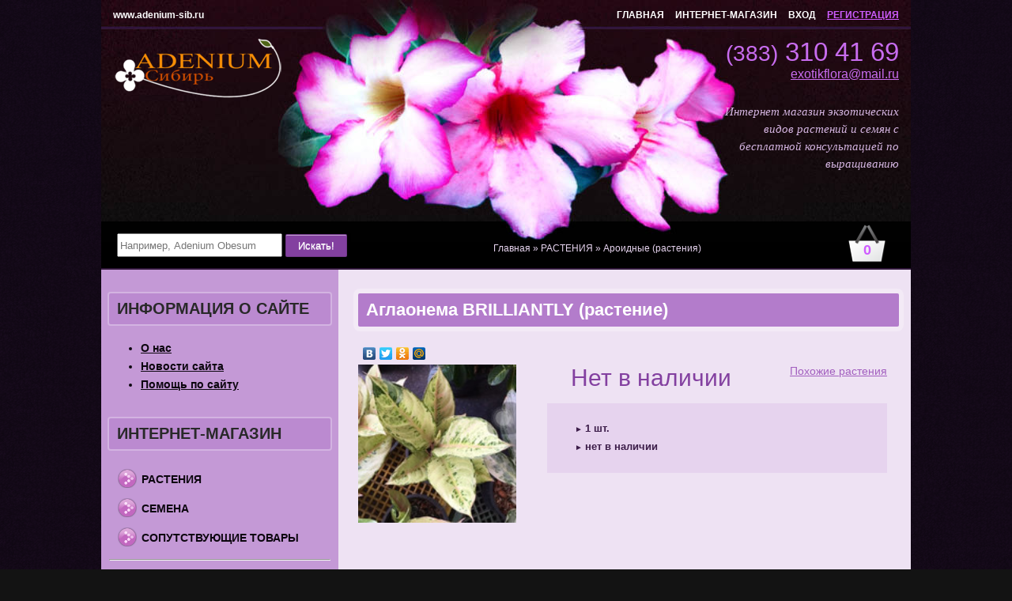

--- FILE ---
content_type: text/html; charset=UTF-8
request_url: https://www.adenium-sib.ru/shop/3212/imgs/aglaonema-brilliantly-rastenie
body_size: 18375
content:
<!DOCTYPE html PUBLIC "-//W3C//DTD XHTML 1.0 Strict//EN" "http://www.w3.org/TR/xhtml1/DTD/xhtml1-strict.dtd">
<html xmlns="http://www.w3.org/1999/xhtml">
 <head>
 <link type="text/css" rel="StyleSheet" href="/_st/my.css" />
 <title>Аглаонема BRILLIANTLY (растение)</title>
 <meta name="description" content="Аглаонема BRILLIANTLY 1 растение 2500 рублей." />
<meta property="og:image" content="https://www.adenium-sib.ru/_sh/32/3212.jpg" />
 
	<link rel="stylesheet" href="/.s/src/base.min.css?v=221108" />
	<link rel="stylesheet" href="/.s/src/layer1.min.css?v=221108" />

	<script src="/.s/src/jquery-1.12.4.min.js"></script>
	
	<script src="/.s/src/uwnd.min.js?v=221108"></script>
	<script src="//s744.ucoz.net/cgi/uutils.fcg?a=uSD&ca=2&ug=999&isp=1&r=0.0920284437407162"></script>
	<link rel="stylesheet" href="/.s/src/ulightbox/ulightbox.min.css" />
	<link rel="stylesheet" href="/.s/src/social.css" />
	<script src="/.s/src/ulightbox/ulightbox.min.js"></script>
	<script src="/.s/src/shop_utils.js"></script>
	<script>
/* --- UCOZ-JS-DATA --- */
window.uCoz = {"language":"ru","sh_goods":{"3212":{"old_price":"0.00","price":"2800.00","imgs":["/_sh/32/3212m.jpg"]}},"module":"shop","country":"US","uLightboxType":1,"site":{"id":"0exotikflora","domain":"adenium-sib.ru","host":"exotikflora.ucoz.ru"},"ssid":"416357127766744556315","layerType":1,"sh_curr_def":2,"ver":1,"mf":"0exotikflora","shop_price_separator":"","sh_curr":{"2":{"rate":1,"code":"RUR","disp":" руб.","dpos":0,"name":"Рубли","default":1}},"shop_price_f":["%01.f",""],"sign":{"3300":"Ошибка","5458":"Следующий","3125":"Закрыть","7287":"Перейти на страницу с фотографией.","7251":"Запрошенный контент не может быть загружен. Пожалуйста, попробуйте позже.","210178":"Замечания","3129":"Доступ запрещён. Истёк период сессии.","3238":"Опции","7252":"Предыдущий","7253":"Начать слайд-шоу","10075":"Обязательны для выбора","7254":"Изменить размер","3255":"Сохранить","5255":"Помощник"}};
/* --- UCOZ-JS-CODE --- */

		function eRateEntry(select, id, a = 65, mod = 'shop', mark = +select.value, path = '', ajax, soc) {
			if (mod == 'shop') { path = `/${ id }/edit`; ajax = 2; }
			( !!select ? confirm(select.selectedOptions[0].textContent.trim() + '?') : true )
			&& _uPostForm('', { type:'POST', url:'/' + mod + path, data:{ a, id, mark, mod, ajax, ...soc } });
		}
 function uSocialLogin(t) {
			var params = {"ok":{"height":390,"width":710},"vkontakte":{"width":790,"height":400},"yandex":{"height":515,"width":870},"google":{"width":700,"height":600}};
			var ref = escape(location.protocol + '//' + ('www.adenium-sib.ru' || location.hostname) + location.pathname + ((location.hash ? ( location.search ? location.search + '&' : '?' ) + 'rnd=' + Date.now() + location.hash : ( location.search || '' ))));
			window.open('/'+t+'?ref='+ref,'conwin','width='+params[t].width+',height='+params[t].height+',status=1,resizable=1,left='+parseInt((screen.availWidth/2)-(params[t].width/2))+',top='+parseInt((screen.availHeight/2)-(params[t].height/2)-20)+'screenX='+parseInt((screen.availWidth/2)-(params[t].width/2))+',screenY='+parseInt((screen.availHeight/2)-(params[t].height/2)-20));
			return false;
		}
		function TelegramAuth(user){
			user['a'] = 9; user['m'] = 'telegram';
			_uPostForm('', {type: 'POST', url: '/index/sub', data: user});
		}
checkNumber_header = 'Замечания';
		checkNumber_err = 'Опции<ul>%err_msg%</ul>Обязательны для выбора';
function loginPopupForm(params = {}) { new _uWnd('LF', ' ', -250, -100, { closeonesc:1, resize:1 }, { url:'/index/40' + (params.urlParams ? '?'+params.urlParams : '') }) }
/* --- UCOZ-JS-END --- */
</script>

	<style>.UhideBlock{display:none; }</style>
	<script type="text/javascript">new Image().src = "//counter.yadro.ru/hit;noadsru?r"+escape(document.referrer)+(screen&&";s"+screen.width+"*"+screen.height+"*"+(screen.colorDepth||screen.pixelDepth))+";u"+escape(document.URL)+";"+Date.now();</script><link rel="stylesheet" href="/_st/shop.css" /><script src="/.s/src/shop.js"></script><style>
				@font-face {
					font-family: "FontAwesome";
					font-style: normal;
					font-weight: normal;
					src: url("/.s/src/panel-v2/fonts/fontawesome-webfont.eot?#iefix&v=4.3.0") format("embedded-opentype"), url("/.s/src/panel-v2/fonts/fontawesome-webfont.woff2?v=4.3.0") format("woff2"), url("/.s/src/panel-v2/fonts/fontawesome-webfont.woff?v=4.3.0") format("woff"), url("/.s/src/panel-v2/fonts/fontawesome-webfont.ttf?v=4.3.0") format("truetype"), url("/.s/src/panel-v2/fonts/fontawesome-webfont.svg?v=4.3.0#fontawesomeregular") format("svg");
				}
			</style>
</head>
 <body>
 <div id="wrapper">
 
 <!--U1AHEADER1Z--><div id="header">
<div id="enter-reg" class="top-menu">
<a href="/" title="Интернет магазин экзотических растений">www.adenium-sib.ru</a>


</div> 
<div id="right-top" class="top-menu">
<a href="/">ГЛАВНАЯ</a>
<a href="/shop/all">ИНТЕРНЕТ-МАГАЗИН</a>
<a href="javascript:;" rel="nofollow" onclick="loginPopupForm(); return false;">ВХОД</a> 
<a href="/register" class="register">РЕГИСТРАЦИЯ</a>

</div>
<div class="clear"></div>

<a href="http://www.adenium-sib.ru/"><div class="logo"><img src="/images/logo.png"></div></a>

 <div class="top-tel"><small>(383)</small> 310 41 69 <br><small style="font-size: 16px; float: right;"><a href="mailto:exotikflora@mail.ru" style="color: #C86CEF;">exotikflora@mail.ru</a></small></div>
<div class="clear"></div>
<div style="padding-right:15px;float:right;width:220px;color:#D5B6E2;text-align:right;line-height:22px;font-family: 'Georgia', 'Times New Roman', serif;font-size: 15px;font-style: italic;">
Интернет магазин экзотических видов растений и семян с бесплатной консультацией по выращиванию
</div>
</div>

<div class="mid-hor">
<noindex><div id="shop-basket">
 <div class="div-right basket"><div class="korzinka"><div class="cnt">0</div></div></div>


<style>
#shop-basket ul { margin:0; padding:0; text-align:left; list-style:none }
#shop-basket li { margin:0 0 5px 0; padding-left:35px }
#shop-basket .sb-name { margin-right:18px; }
#shop-basket .sb-cost { margin-right:18px; color: gray; }
#shop-basket .sb-func { float:right; cursor:pointer; width:16px; height:16px; margin:0;}
#shop-basket a.remove { background:url('/.s/img/sh/del.png') no-repeat 3px 0; }
#shop-basket a.remove:hover { background:url('/.s/img/sh/del.png') no-repeat 3px -16px; }
#shop-basket .empty { text-align:center; }
#shop-basket .total {font-weight: bold;}
#shop-basket .total, #shop-basket .disc { text-align:right; }
#shop-basket .disc-info { font-style: italic; }
</style>

<script language="Javascript"><!--
var lock_buttons = 0;

function clearBasket(){
 if(lock_buttons) return false; else lock_buttons = 1;
 var el = $('#shop-basket');
 if(el.length){ var g=document.createElement("div"); $(g).addClass('myWinGrid').attr("id",'shop-basket-fade').css({"left":"0","top":"0","position":"absolute","border":"#CCCCCC 1px solid","width":$(el).width()+'px',"height":$(el).height()+'px',"z-index":5}).hide().bind('mousedown',function(e){e.stopPropagation();e.preventDefault();_uWnd.globalmousedown();}).html('<div class="myWinLoad" style="margin:5px;"></div>'); $(el).append(g); $(g).show(); }
 _uPostForm('',{type:'POST',url:'/shop/basket',data:{'mode':'clear'}});
 return false;
}

function removeBasket(id){
 if(lock_buttons) return false; else lock_buttons = 1;
 $('#basket-item-'+id+' .sb-func').removeClass('remove').addClass('myWinLoadS').attr('title','');
 _uPostForm('',{type:'POST',url:'/shop/basket',data:{'mode':'del', 'id':id}});
 return false;
}

function add2Basket(id,pref){
 if(lock_buttons) return false; else lock_buttons = 1;
 var opt = new Array();
 $('#b'+pref+'-'+id+'-basket').attr('disabled','disabled');
 $('#'+pref+'-'+id+'-basket').removeClass('done').removeClass('err').removeClass('add').addClass('wait').attr('title','');
 $('#'+pref+'-'+id+'-options').find('input:checked, select').each(function(){ opt.push(this.id.split('-')[3]+(parseInt(this.value) ? '-'+this.value :''));});
 _uPostForm('',{type:'POST',url:'/shop/basket',data:{'mode':'add', 'id':id, 'pref':pref, 'opt':opt.join(':'), 'cnt':$('#q'+pref+'-'+id+'-basket').attr('value')}});
$.fancybox('#added-to-cart-message'); 
 yaCounter20724226.reachGoal('ADD2BASKET');
 return false;
}

function buyNow(id,pref){
 if(lock_buttons) return false; else lock_buttons = 1;
 var opt = new Array();
 $('#b'+pref+'-'+id+'-buynow').attr('disabled','disabled');
 $('#'+pref+'-'+id+'-buynow').removeClass('done').removeClass('err').removeClass('now').addClass('wait').attr('title','');
 $('#'+pref+'-'+id+'-options').find('input:checked, select').each(function(){ opt.push(this.id.split('-')[3]+(parseInt(this.value) ? '-'+this.value :''));});
 _uPostForm('',{type:'POST',url:'/shop/basket',data:{'mode':'add', 'id':id, 'pref':pref, 'opt':opt.join(':'), 'cnt':$('#q'+pref+'-'+id+'-basket').attr('value'), 'now':1}});
 return false;
}
//--></script></div></noindex>
<div class="div-left"> 
 <form onsubmit="this.sfSbm.disabled=true" method="post" style="margin:0" action="/shop/search">
 <input type="text" placeholder="Например, Adenium Obesum" name="query" value="" maxlength="30" size="24" class="depth">
 <input type="submit" class="modern" name="sfSbm" value="Искать!">
 </form>
</div>
<div class="div-center breadcrumbs"><span itemscope itemtype="https://schema.org/BreadcrumbList"><span itemscope itemprop="itemListElement" itemtype="https://schema.org/ListItem">
					<a itemprop="item" href="http://www.adenium-sib.ru/">
						<span itemprop="name">Главная</span>
					</a>
					<meta itemprop="position" content="1">
				</span> &raquo; <span itemscope itemprop="itemListElement" itemtype="https://schema.org/ListItem">
						<a itemprop="item" href="https://www.adenium-sib.ru/shop/rastenija">
							<span itemprop="name">РАСТЕНИЯ</span>
						</a>
						<meta itemprop="position" content="2">
					</span> &raquo; <span itemscope itemprop="itemListElement" itemtype="https://schema.org/ListItem">
						<a itemprop="item" class="current" href="https://www.adenium-sib.ru/shop/rastenija/aroidnye-rastenija">
							<span itemprop="name">Ароидные (растения)</span>
						</a>
						<meta itemprop="position" content="3">
					</span></span></div>
</div>
<div class="clear"></div><!--/U1AHEADER1Z-->
 <div id="left">
 <!--U1CLEFTER1Z-->
<span class="h1" style="margin-top:0;">ИНФОРМАЦИЯ О САЙТЕ</span>
<div class="about news">
<ul>
<li><a href="/index/0-2">О нас</a></li>
<li><a href="/news">Новости сайта</a></li>
<li><a href="/forum/4">Помощь по сайту</a></li>
</ul>
</div>

<span class="h1">ИНТЕРНЕТ-МАГАЗИН</span>

<div class="cat-blocks with-clear" style="width:100%!important"><div id="blocks-rt-8" class="normal" onclick="shopCatBlocks(this,'0exotikflorauShopC','normal','active')"><input type="hidden" id="cid-p-8" class="cid-p" value="1">РАСТЕНИЯ</div><ul id="blocks-ch-8"><li><a id="cat-id-12" href="/shop/rastenija/drugie-ehkzoticheskie-rastenija">Редкие и красивоцветущие растения</a></li><li><a id="cat-id-32" href="/shop/rastenija/citrusovye-rastenija">Цитрусовые растения</a></li><li><a id="cat-id-30" href="/shop/rastenija/aroidnye-rastenija">Ароидные (растения)</a></li><li><a id="cat-id-33" href="/shop/rastenija/fikusy-rastenija">Фикусы (растения)</a></li><li><a id="cat-id-29" href="/shop/rastenija/mirtovye">Миртовые растения</a></li><li><a id="cat-id-24" href="/shop/rastenija/orkhidei-rastenija">Орхидеи (растения)</a></li><li><a id="cat-id-3" href="/shop/rastenija/adenium-obesum-makhrovye-rastenija">Adenium Obesum махровые (растения)</a></li><li><a id="cat-id-25" href="/shop/rastenija/sukkulenty-rastenija">Суккуленты (растения)</a></li></ul><div id="blocks-rt-9" class="normal" onclick="shopCatBlocks(this,'0exotikflorauShopC','normal','active')"><input type="hidden" id="cid-p-9" class="cid-p" value="1">СЕМЕНА</div><ul id="blocks-ch-9"><li><a id="cat-id-10" href="/shop/semena/adenium">Adenium Obesum (семена)</a></li><li><a id="cat-id-18" href="/shop/semena/makhrovye-adeniumy-semena">Adenium Obesum Махровые (семена)</a></li><li><a id="cat-id-22" href="/shop/semena/adenium-gibridy">Adenium Гибриды (семена)</a></li><li><a id="cat-id-28" href="/shop/semena/adenium-pestrolistnye-semena">Adenium Пестролистные (семена)</a></li><li><a id="cat-id-19" href="/shop/semena/vidovye-adeniumy-arabicum-thai-socotranum-somalense-semena">Видовые Адениумы: Arabicum, Thai Socotranum, Somalense (семена)</a></li><li><a id="cat-id-11" href="/shop/semena/pljumerija">Плюмерия (семена)</a></li><li><a id="cat-id-23" href="/shop/semena/zhivye-kamni-i-rastenija-khishhniki">Живые камни и Растения "Хищники" (семена)</a></li><li><a id="cat-id-17" href="/shop/semena/redkie-i-krasivocvetushhie-rastenija">Редкие и красивоцветущие растения (семена)</a></li><li><a id="cat-id-26" href="/shop/semena/sukkulenty-semena">Суккуленты и каудексные (семена)</a></li></ul><div id="blocks-rt-13" class="normal" onclick="shopCatBlocks(this,'0exotikflorauShopC','normal','active')"><input type="hidden" id="cid-p-13" class="cid-p" value="1">СОПУТСТВУЮЩИЕ ТОВАРЫ</div><ul id="blocks-ch-13"><li><a id="cat-id-15" href="/shop/soputstvujushhie-tovary/komponenty-dlja-pochvy">Компоненты для почвы</a></li><li><a id="cat-id-16" href="/shop/soputstvujushhie-tovary/udobrenija">Удобрения</a></li><li><a id="cat-id-14" href="/shop/soputstvujushhie-tovary/sredstva-zashhity-rastenij">Стимуляторы и средства защиты растений</a></li></ul></div>

<hr>
<div class="cat-blocks">
<div><a href="/forum/6">ПОМОЩЬ ПО МАГАЗИНУ</a></div>
<div><a href="/index/dostavka/0-44">ДОСТАВКА</a></div>
<div><a href="/index/0-11">ОПЛАТА</a></div> 
<div><a href="/index/kontakty/0-32">КОНТАКТЫ</a></div>
</div>



<span class="h1">НОВОСТИ</span>
<div class="news">
<p><span>21.01.2026</span><a href="https://www.adenium-sib.ru/news/novoe_postuplenie_rastenij_aroidnye_mirtovye_fikusy_i_dr/2026-01-21-253">Новое поступление растений. Ароидные, миртовые, фикусы и др.</a></p><p><span>04.07.2025</span><a href="https://www.adenium-sib.ru/news/novinki_rastenij_aromatnye_variegatnye_mirtovye_aroidnye_i_dr_chast_2/2025-07-04-252">Новинки растений. Ароматные, вариегатные, миртовые, ароидные и др. Часть 2.</a></p><p><span>01.07.2025</span><a href="https://www.adenium-sib.ru/news/postuplenie_rastenij_aromatnye_variegatnye_mirtovye_aroidnye_i_dr_polnostju_adaptirovany_dlja_domashnego/2025-07-01-251">Новинки растений. Ароматные, вариегатные, миртовые, ароидные и др. Часть 1.</a></p>
</div>

<span class="h1">ЛИДЕРЫ ПРОДАЖ</span>
<div class="best">
<a href="/shop/157/desc/prunus-serrulata-ili-sakura-semena"><div><i>Prunus Serrulata или Сакура (семена)</i><img style="width:100px;height:100px" src="/_sh/1/157m.jpg" class="gphoto" id="inf5-gphoto-157"><span><span class="inf5-good-157-price">60 руб.</span></span></div></a><a href="/shop/145/desc/arbutus-unedo-ili-zemljanichnoe-derevo"><div><i>Arbutus UNEDO или Земляничное дерево (семена)</i><img style="width:100px;height:100px" src="/_sh/1/145m.jpg" class="gphoto" id="inf5-gphoto-145"><span><span class="inf5-good-145-price">45 руб.</span></span></div></a><a href="/shop/149/desc/delonix-regia-ili-deloniks-korolevskij-semena"><div><i>Delonix Regia или Делоникс Королевский (семена)</i><img style="width:100px;height:100px" src="/_sh/1/149m.jpg" class="gphoto" id="inf5-gphoto-149"><span><span class="inf5-good-149-price">50 руб.</span></span></div></a><a href="/shop/266/desc/acer-palmatum-atropurpureum-ili-krasnyj-japonskij-klen-semena"><div><i>ACER Palmatum Atropurpureum или Красный Японский Клен (семена)</i><img style="width:100px;height:100px" src="/_sh/2/266m.jpg" class="gphoto" id="inf5-gphoto-266"><span><span class="inf5-good-266-price">50 руб.</span></span></div></a><script> 			if ( typeof(uCoz) != 'object' ) { 				window.uCoz = {"ver":1,"sh_curr_def":2,"mf":"0exotikflora","sh_goods":{},"shop_price_f":["%01.f",""],"sh_curr":{"2":{"dpos":0,"disp":" руб.","default":1,"code":"RUR","name":"Рубли","rate":1}},"shop_price_separator":""};  			} else { 				if ( typeof(uCoz.sh_goods) == 'undefined' ) { 					var shop_js_def = {"shop_price_f":["%01.f",""],"sh_goods":{},"shop_price_separator":"","sh_curr":{"2":{"dpos":0,"disp":" руб.","default":1,"code":"RUR","name":"Рубли","rate":1}},"mf":"0exotikflora","ver":1,"sh_curr_def":2}, i; 					for ( i in shop_js_def ) { 						if ( typeof(uCoz.i) == 'undefined' ) { 							window.uCoz[i] = shop_js_def[i] 						} 					} 				} 			}; 			uCoz.sh_goods[157] = {price:60.00,old_price:0.00,imgs:["/_sh/1/157m.jpg","/_sh/1/157m_1.jpg","/_sh/1/157m_2.jpg","/_sh/1/157m_3.jpg","/_sh/1/157m_4.jpg","/_sh/1/157m_5.jpg","/_sh/1/157m_6.jpg","/_sh/1/157m_7.jpg","/_sh/1/157m_8.jpg","/_sh/1/157m_9.jpg"]};uCoz.sh_goods[145] = {price:45.00,old_price:0.00,imgs:["/_sh/1/145m.jpg","/_sh/1/145m_1.jpg","/_sh/1/145m_2.jpg","/_sh/1/145m_3.jpg","/_sh/1/145m_4.jpg","/_sh/1/145m_5.jpg"]};uCoz.sh_goods[149] = {price:50.00,old_price:0.00,imgs:["/_sh/1/149m.jpg","/_sh/1/149m_1.jpg","/_sh/1/149m_2.jpg","/_sh/1/149m_3.jpg","/_sh/1/149m_4.jpg","/_sh/1/149m_5.jpg","/_sh/1/149m_6.jpg","/_sh/1/149m_7.jpg","/_sh/1/149m_8.jpg","/_sh/1/149m_9.jpg"]};uCoz.sh_goods[266] = {price:50.00,old_price:0.00,imgs:["/_sh/2/266m.jpg","/_sh/2/266m_1.jpg","/_sh/2/266m_2.jpg","/_sh/2/266m_3.jpg","/_sh/2/266m_4.jpg","/_sh/2/266m_5.jpg","/_sh/2/266m_6.jpg"]}; 		</script><script src="/.s/src/shop_utils.js"></script>
</div>

<span class="h1">УХОД И ВЫРАЩИВАНИЕ</span>
<div id="uMenuDiv2" class="uMenuV" style="position:relative;"><ul class="uMenuRoot">
<li style="position:relative;"><div class="umn-tl"><div class="umn-tr"><div class="umn-tc"></div></div></div><div class="umn-ml"><div class="umn-mr"><div class="umn-mc"><div class="uMenuItem"><div class="uMenuArrow"></div><span>Адениум</span></div></div></div></div><div class="umn-bl"><div class="umn-br"><div class="umn-bc"><div class="umn-footer"></div></div></div></div><ul style="display:none;">
<li><div class="uMenuItem"><a href="/index/obshhie_pravila/0-14"><span>Общие правила</span></a></div></li>
<li><div class="uMenuItem"><a href="/index/posadka_semjan/0-17"><span>Посадка семян</span></a></div></li>
<li><div class="uMenuItem"><a href="/index/peresadka/0-13"><span>Пересадка</span></a></div><ul style="display:none;">
<li><div class="uMenuItem"><a href="http://www.adenium-sib.ru/index/pravila_peresadki/0-37"><span>Правила пересадки</span></a></div></li>
<li><div class="uMenuItem"><a href="http://www.adenium-sib.ru/index/pochva_dlja_adeniuma/0-38"><span>Почва для Адениума</span></a></div></li></ul></li>
<li><div class="uMenuItem"><a href="/index/0-30"><span>Adenium Arabicum (Адениум Арабикум)</span></a></div></li></ul></li>
<li style="position:relative;"><div class="umn-tl"><div class="umn-tr"><div class="umn-tc"></div></div></div><div class="umn-ml"><div class="umn-mr"><div class="umn-mc"><div class="uMenuItem"><div class="uMenuArrow"></div><span>Плюмерия</span></div></div></div></div><div class="umn-bl"><div class="umn-br"><div class="umn-bc"><div class="umn-footer"></div></div></div></div><ul style="display:none;">
<li><div class="uMenuItem"><a href="/index/pljumerija_ukhod_i_soderzhanie/0-18"><span>Уход и содержание</span></a></div></li>
<li><div class="uMenuItem"><a href="/index/posadka_semjan_pljumerii/0-31"><span>Посадка семян</span></a></div></li></ul></li>
<li style="position:relative;"><div class="umn-tl"><div class="umn-tr"><div class="umn-tc"></div></div></div><div class="umn-ml"><div class="umn-mr"><div class="umn-mc"><div class="uMenuItem"><div class="uMenuArrow"></div><span>Другие растения</span></div></div></div></div><div class="umn-bl"><div class="umn-br"><div class="umn-bc"><div class="umn-footer"></div></div></div></div><ul style="display:none;">
<li><div class="uMenuItem"><a href="/index/obshhie_pravila/0-34"><span>Общие правила</span></a></div></li></ul></li></ul></div><script>$(function(){_uBuildMenu('#uMenuDiv2',0,document.location.href+'/','uMenuItemA','uMenuArrow',2500);})</script>

<span class="h1">ОТЗЫВЫ ПОЛЬЗОВАТЕЛЕЙ</span>
<iframe id="mchatIfm2" style="width:100%;height:300px" frameborder="0" scrolling="auto" hspace="0" vspace="0" allowtransparency="true" src="/mchat/"></iframe>
		<script>
			function sbtFrmMC991( form, data = {} ) {
				self.mchatBtn.style.display = 'none';
				self.mchatAjax.style.display = '';

				_uPostForm( form, { type:'POST', url:'/mchat/?488547303.254244', data } )

				return false
			}

			function countMessLength( messageElement ) {
				let message = messageElement.value
				let rst = 200 - message.length

				if ( rst < 0 ) {
					rst = 0;
					message = message.substr(0, 200);
					messageElement.value = message
				}

				document.querySelector('#jeuwu28').innerHTML = rst;
			}

			var tID7174 = -1;
			var tAct7174 = false;

			function setT7174(s) {
				var v = parseInt(s.options[s.selectedIndex].value);
				document.cookie = "mcrtd=" + s.selectedIndex + "; path=/";
				if (tAct7174) {
					clearInterval(tID7174);
					tAct7174 = false;
				}
				if (v > 0) {
					tID7174 = setInterval("document.getElementById('mchatIfm2').src='/mchat/?' + Date.now();", v*1000 );
					tAct7174 = true;
				}
			}

			function initSel7174() {
				var res = document.cookie.match(/(\W|^)mcrtd=([0-9]+)/);
				var s = $("#mchatRSel")[0];
				if (res && !!s) {
					s.selectedIndex = parseInt(res[2]);
					setT7174(s);
				}
				$("#mchatMsgF").on('keydown', function(e) {
					if ( e.keyCode == 13 && e.ctrlKey && !e.shiftKey ) {
						e.preventDefault()
						this.form?.requestSubmit()
					}
				});
			}
		</script>

		<form id="MCaddFrm" onsubmit="return sbtFrmMC991(this)" class="mchat" data-submitter="sbtFrmMC991">
			
			
				<table border="0" cellpadding="1" cellspacing="1" width="100%">
					<tr><td><select id="mchatRSel" onchange="setT7174(this);" class="mchat" title="Автообновление" style="font-size:7pt;"><option value="0">--</option><option value="15">15 сек</option><option value="30">30 сек</option><option value="60">1 мин</option><option value="120">2 мин</option></select></td>
					<td width="70%" style="text-align:end;">
					<a href="javascript:;" rel="nofollow" onclick="document.querySelector('#mchatIfm2').src = '/mchat/?' + Date.now(); return false;" title="Обновить" class="mcReloadBtn"><img alt="" border="0" align="absmiddle" src="/.s/img/fr/mcr.gif" width="13" height="15"></a>
					
					
					
					</td></tr></table>

					<table border="0" cellpadding="1" cellspacing="1" width="100%">
					<tr><td colspan="2"><input type="text" maxlength="60" name="uname" class="mchat" id="mchatNmF" placeholder="Имя" title="Имя" style="width:100%;"></td></tr>
					<tr><td width="50%"></td><td></td></tr>
					</table>

					

					<table border="0" cellpadding="1" cellspacing="1" width="100%">
					<tr><td><input id="fCode" class="captcha-answer uf-text uf-captcha" name="code" type="text" placeholder="Ответ" maxlength="6" ></td><td style="text-align:end;"><!-- <captcha_renew_html> -->
			<img class="captcha-renew mchat" src="/.s/img/ma/refresh.gif" title="Обновить код безопасности">
			<!-- </captcha_renew_html> --><input type="hidden" name="seckey" value="5749116388777170387" >
			<img class="captcha-question mchat" src="/secure/?k=5749116388777170387&s=mchat&tm=1769424725" title="Обновить код безопасности" >
			<!-- <captcha_script_html> -->
			<script type="text/javascript">
				function initClick() {
					$(' .captcha-question.mchat,  .captcha-renew.mchat').on('click', function(event) {
						var PARENT = $(this).parent().parent();
						$('img[src^="/secure/"]', PARENT).prop('src', '/secure/?k=5749116388777170387&s=mchat&tm=' + Date.now());
						$('input[name=code]', PARENT).val('').focus();
					});
				}

				if (window.jQuery) {
					$(initClick);
				} else {
					// В новой ПУ jQuery находится в бандле, который подгружается в конце body
					// и недоступен в данный момент
					document.addEventListener('DOMContentLoaded', initClick);
				}
			</script>
			<!-- </captcha_script_html> --></td></tr>
					</table>

					<textarea name="mcmessage" class="mchat" id="mchatMsgF" title="Сообщение" onkeyup="countMessLength(this)" onfocus="countMessLength(this)" style="height:40px;width:100%;resize:none;"></textarea>
					<table border="0" cellpadding="1" cellspacing="1" width="100%">
					<tr><td><b id="jeuwu28">200</b></td><td style="text-align:end;"><input type="submit" value="OK" class="mchat" id="mchatBtn"><img alt="" style="display:none;" id="mchatAjax" src="/.s/img/fr/ajax3.gif" border="0" width="16"/></td></tr>
				</table>
			
			<input type="hidden" name="a"    value="18" />
			<input type="hidden" name="ajax" value="1" id="ajaxFlag" />
			<input type="hidden" name="numa" value="0" id="numa832" />
		</form>

		<!-- recaptcha lib -->
		
		<!-- /recaptcha lib -->

		<script>
			initSel7174();
			
			//try { bindSubmitHandler() } catch(e) {}
		</script>

<span class="h1">СЕЙЧАС НА САЙТЕ</span>
<div class="tOnline" id="onl1">Онлайн всего: <b>8</b></div> <div class="gOnline" id="onl2">Гостей: <b>8</b></div> <div class="uOnline" id="onl3">Пользователей: <b>0</b></div>



<!-- Begin MailChimp Signup Form -->
<div id="mc_embed_signup">
<form action="//adenium-sib.us3.list-manage.com/subscribe/post?u=3dd2caffdbd95561cc430c248&amp;id=4064526968" method="post" id="mc-embedded-subscribe-form" name="mc-embedded-subscribe-form" class="validate" target="_blank" novalidate>
 <span class="h1">НАША РАССЫЛКА</span>
 <div> Чтобы получить информацию об акциях и обновлениях в каталоге на e-mail, укажите адрес электронной почты </div>
<div class="mc-field-group">
 <label for="mce-FNAME">Имя </label>
 <input type="text" value="" name="FNAME" class="" id="mce-FNAME">
</div>
<div class="mc-field-group">
 <label for="mce-EMAIL">Email адрес <span class="asterisk">*</span>
</label>
 <input type="email" value="" name="EMAIL" class="required email" id="mce-EMAIL">
</div>
 <div id="mce-responses" class="clear">
 <div class="response" id="mce-error-response" style="display:none"></div>
 <div class="response" id="mce-success-response" style="display:none"></div>
 </div> <!-- real people should not fill this in and expect good things - do not remove this or risk form bot signups-->
 <div style="position: absolute; left: -5000px;"><input type="text" name="b_3dd2caffdbd95561cc430c248_4064526968" tabindex="-1" value=""></div>
 <div class="clear"><input type="submit" value="Подписаться" name="subscribe" id="mc-embedded-subscribe" class="button g-modern"></div>
</form>
</div>

<!--End mc_embed_signup-->
<!-- SmartResponder.ru subscribe form code (begin) 
<link rel="stylesheet" href="https://imgs.smartresponder.ru/e1bbeb24091b44f1f4048bbc87edacd11278fd23/">
<script type="text/javascript" src="https://imgs.smartresponder.ru/52568378bec6f68117c48f2f786db466014ee5a0/"></script>
<script type="text/javascript">
 _sr(function() {
 _sr('form[name="SR_form_1_85"]').find('div#sr-preload_').prop('id', 'sr-preload_1_85');
 _sr('#sr-preload_1_85').css({'width':parseInt(_sr('form[name="SR_form_1_85"]').width() + 'px'), 'height':parseInt(_sr('form[name="SR_form_1_85"]').height()) + 'px', 'line-height':parseInt(_sr('form[name="SR_form_1_85"]').height()) + 'px'}).show();
 if(_sr('form[name="SR_form_1_85"]').find('input[name="script_url_1_85"]').length) {
 _sr.ajax({
 url: _sr('input[name="script_url_1_85"]').val() + '/' + (typeof document.charset !== 'undefined' ? document.charset : document.characterSet),
 dataType: "script",
 success: function() {
 _sr('#sr-preload_1_85').hide();
 }
 });
 }
 });
</script>
<div id="outer_alignment">
 <form style="margin-top: 20px; width: 288px; border: 2px solid rgb(196, 153, 214); border-radius: 0px 0px 0px 0px;" class="sr-box" method="post" action="https://smartresponder.ru/subscribe.html" target="_blank" name="SR_form_1_85">
 <div id="sr-preload_" style="display: none; background-color: #f6f6f6; opacity: 0.5; position: absolute; z-index: 100; text-align: center; font: bold 15px Arial;">Загрузка...</div>
 <ul class="sr-box-list"><li class="sr-1_85" style="text-align: center; height: auto; background: none repeat scroll 0% 0% rgb(238, 226, 243); border-radius: 0px 0px 0px 0px; border: 0px solid rgb(0, 0, 0); display: block;"><label style="height: auto; line-height: 25px; margin-top: 15px; font-size: 18px; color: rgb(41, 41, 41); font-family: arial; font-weight: bold; font-style: normal;" class="">Подписка на обновления</label><input style="font-family: Arial; color: rgb(0, 0, 0); font-size: 12px; font-style: normal; font-weight: normal; background-color: rgb(255, 255, 255); border: medium none; box-shadow: none;" value="" name="element_header" type="hidden"></li><li class="sr-1_85" style="border-radius: 0px 0px 0px 0px; height: 50px; text-align: center; background: none repeat scroll 0% 0% rgb(238, 226, 243);">
<label class="remove_labels" style="font-family: arial; color: rgb(0, 0, 0); font-size: 12px; font-style: normal; font-weight: normal; display: none;"></label>
<input placeholder="Имя" style="margin-top: 15px; background-image: none; height: 35px; font-family: arial; color: rgb(196, 153, 214); font-size: 12px; font-style: normal; font-weight: normal; background-color: rgb(255, 255, 255); border: 1px solid rgb(196, 153, 214); border-radius: 0px 0px 0px 0px; box-shadow: none;" name="field_name_first" class="sr-required" value="Ваше имя:" type="text">
 </li><li class="sr-1_85" style="border-radius: 0px 0px 0px 0px; height: 50px; text-align: center; background: none repeat scroll 0% 0% rgb(238, 226, 243);">
<label class="remove_labels" style="font-family: arial; color: rgb(0, 0, 0); font-size: 12px; font-style: normal; font-weight: normal; display: none;"></label>
<input placeholder="E-mail" style="margin-top: 15px; background-image: none; height: 35px; font-family: arial; color: rgb(196, 153, 214); font-size: 12px; font-style: normal; font-weight: normal; background-color: rgb(255, 255, 255); border: 1px solid rgb(196, 153, 214); border-radius: 0px 0px 0px 0px; box-shadow: none;" name="field_email" class="sr-required" value="Ваш email-адрес:" type="text">
 </li><li class="sr-1_85" style="text-align: center; height: 50px; background: none repeat scroll 0% 0% rgb(238, 226, 243); border-radius: 0px 0px 0px 0px; border: 0px none;"><input style="font-family: Arial; color: rgb(0, 0, 0); font-size: 12px; font-style: normal; font-weight: normal; background-color: rgb(255, 255, 255); border: medium none; box-shadow: none;" value="" name="element_privacy" type="hidden"><table id="elem_table_element_privacy" style="display:inline-table; border-collapse: separate;" border="0" cellpadding="0" cellspacing="0"><tbody><tr><td style="background: url('https://imgs.smartresponder.ru/on/f98a63d35890348d492bafd8ef9e074f6676a3a4/') no-repeat scroll 0% 42% transparent; width: 14px; height: 16px;" id="elem_left_element_privacy" valign="middle"></td><td id="elem_container_element_privacy" style="vertical-align: middle;"><label style="font-size: 11px; color: rgb(41, 41, 41); font-family: arial; font-weight: bold; font-style: normal; text-align: left; margin-left: 5px;" class="sr-element">Никакого спама, гарантируем!</label></td><td id="elem_right_element_privacy"></td></tr></tbody></table></li><li class="sr-1_85" style="border-radius: 0px 0px 0px 0px; text-align: center; background: none repeat scroll 0% 0% rgb(238, 226, 243); border: 0px none; height: 65px;">

 <table id="elem_table_subscribe" style="display: inline-table; border-collapse: separate; margin-top: 12px;" border="0" cellpadding="0" cellspacing="0"><tbody><tr><td style="background: url('https://imgs.smartresponder.ru/on/e673d4c5a054372a6dab77a383ec6efacb67da4f/') no-repeat scroll left center transparent; width: 17px; height: 35px;" id="elem_left_subscribe" valign="middle"></td><td id="elem_container_subscribe" style="vertical-align: middle;"><input style="background: url('https://imgs.smartresponder.ru/on/8fe3c1dd852fcfd4fa3c6cd228ed8aa9209717fa/') repeat scroll left center transparent; font-family: arial; color: rgb(41, 41, 41); font-size: 14px; font-style: normal; font-weight: bold; border: 0px solid rgb(240, 240, 240); height: 35px; width: 100%; margin: 0px; box-shadow: none; padding: 0px 12px;" name="subscribe" value="Подписаться" type="submit"></td><td style="background: url('https://imgs.smartresponder.ru/on/6e08d181cac20873df7f36b8923ca65e2b3cb8b7/') no-repeat scroll left center transparent; width: 17px; height: 35px;" id="elem_right_subscribe"></td></tr></tbody></table></li></ul>
 <input name="uid" value="317766" type="hidden">
 <input name="tid" value="0" type="hidden"><input name="lang" value="ru" type="hidden"><input name="did[]" value="378860" type="hidden"><input value="https://imgs.smartresponder.ru/on/6e7d54aeeac42d70e634c580f2d1395c1a8959f2/1_85" name="script_url_1_85" type="hidden"></form>
</div>
<!-- SmartResponder.ru subscribe form code (end) -->

<!--/U1CLEFTER1Z-->
 
 </div>
 <div id="content">
 <div id="goods-content">
 <h1>Аглаонема BRILLIANTLY (растение)</h1>
 <div class="yashare-auto-init" data-yashareL10n="ru" data-yashareType="none" data-yashareQuickServices="vkontakte,facebook,twitter,odnoklassniki,moimir"></div> 
 <div style="display:inline-block;" id="goods-cart">
 <div class="g-image"><img style="cursor:pointer" onclick="_bldCont1(3212, this.getAttribute('idx'));" id="ipreview" idx="0" border="0" src="/_sh/32/3212m.jpg" width="200" height="200">
 <br>
 
 <script>
//['original_img_url','org_width','org_height','resized_img_url','res_width','res_height','img_alt','img_title']
var allEntImgs3212=[["/_sh/32/3212.jpg",0,0,"/_sh/32/3212m.jpg",150,150,null,null,null,null,null]]</script>
 <script type="text/javascript">
 function _bldCont(indx){
 var bck=indx-1;var nxt=indx+1;
 if (bck<0){bck = allEntImgs3212.length-1;}
 if (nxt>=allEntImgs3212.length){nxt=0;}
 var imgs='';
 if (allEntImgs3212.length>1){
 for (var i=0;i<allEntImgs3212.length;i++){var img=i+1;
 if(allEntImgs3212[i][0].length<1){continue;}
 if (i==indx){imgs += '<b class="pgSwchA">'+img+'</b> ';}
 else {imgs += '<a class="pgSwch" href="javascript://" rel="nofollow" onclick="_bldCont('+i+');return false;">'+img+'</a> ';}
 }
 imgs = '<div align="center" style="padding:8px 0 5px 0;white-space:nowrap;overflow:auto;overflow-x:auto;overflow-y:hidden;"><a class="pgSwch" href="javascript://" rel="nofollow" onclick="_bldCont('+bck+');return false;">&laquo; Back</a> '+imgs+'<a class="pgSwch" href="javascript://" rel="nofollow" onclick="_bldCont('+nxt+');return false;">Next &raquo;</a> </div> ';}
 var hght = parseInt(allEntImgs3212[indx][2]); if ($.browser.msie) { hght += 28; };
 _picsCont = '<div id="_prCont" style="position:relative;"><img alt="" border="0" src="' + allEntImgs3212[indx][0] + '"/>'+imgs+'</div>';
 new _uWnd('wnd_prv', "Изображения товара", 10, 10, { waitimages:300000, autosizewidth:1, hideonresize:1, autosize:1, fadetype:1, closeonesc:1, align:'center', min:0, max:0, resize:1 }, _picsCont);
 }
 </script>
 
 
 
 
 <script type="text/javascript" src="//yandex.st/share/share.js"
 charset="utf-8"></script>
 
 </div>
 <div class="g-tocart"> 
 
 <span class="id-good-13-price">Нет в наличии</span>
 <a href="#related" style="float: right">Похожие растения</a>
 
 </div>
 <div class="g-descr">
 
 <p><b>1 шт.</b>
 
 
 
 
 
 <p><b>нет в наличии</b></p>
 
 </div>
 <div class="clear"></div>
 </div>
 
 <div class="g-main-descr">
 
 <b>Кратко:</b>
 Подрощенные, пушистые растения, горшок 0,2 л, 8+ листов. Полностью адаптированы для домашнего выращивания.
 <b>Описание</b>
 <span style="font-size:13pt;"><i>Аглаонема BRILLIANTLY (БРИЛЛИАНТЛИ).</i></span> <br /><br />Рисунок на листьях может отличаться при разных условиях содержания (свет, влажность, почва, температура). По мере взросления рисунок на листьях становится более ярким и насыщенным.<br /><br /> Аглаонема (Aglaonema) — это вечнозелёное травянистое растение, являющееся представителем семейства Ароидных (Araceae). Название растения образовано от двух греческих слов: «aglos» — яркая (блестящая) и «nema» — нить (тычинка). Аглаонема является близким родственником Диффенбахии и внешне похожа на неё, но имеет меньшие размеры, более узкие листья, и более длительное цветение. Растение имеет очень короткий ствол, который виден только у взрослых экземпляров, и то, только благодаря опавшим нижним листьям. Сами листья цельные, плотные, кожистые, яйцевидной или ланцетовидной формы. Длина листьев 9-16 см. Средняя прожилка вдавлена с лицевой стороны листа и сильно выступает с обратной. Окрас листьев зависит от сорта и отличается множеством оттенков зелёного, с прожилками и каймой самых разных цветов. <br /><br /> Содержание аглаонемы в квартирах не доставляет цветоводам больших хлопот. Цветок не очень требователен к условиям. <br /><br /> <span style="font-size:13pt;"><i>Аглаонема. Уход и содержание:</i></span> <br /><br /> <i>Местоположение:</i> Аглаонема растет в тенистых лесах, не любит прямых лучей, от них на листьях образуются ожоги. Ей нужен рассеянный солнечный свет, горшок размещают на окне с восточной или западной стороны, в зимнем саду – подальше от источника света. <br /><br /> <i>Температура и влажность:</i> Летом, в сезон активного роста, аглонеоме нужна температура воздуха от +20°С до +25°С. В зимний период чувствует себя комфортно при температуре не ниже +18°С. <br /><br /> Этому теплолюбивому растению необходима влажность субтропиков. Зимой особенно важно увлажнять помещение, периодически опрыскивать цветок, обливать из душа. Тогда куст будет радовать внешним видом. <br /><br /> <i>Почва:</i> Аглаонема отлично растет в готовом грунте для ароидных, его можно купить в магазине. Чтобы приготовить смесь в домашних условиях необходимо в равных частях взять торф, песок, мох, все это тщательно перемешать, убрать крупные включения. Почва нужна рыхлая и питательная, с большим содержанием органики. <br /><br /> <i>Полив:</i> Увлажняют земляной ком умеренно, регулярно. Пересыхания допускать нельзя. Для полива нужна отстоявшаяся мягкая вода в пределах +20°С. Весной и летом аглаонеме необходимо больше влаги, чем зимой. В холодное время года нельзя допускать застоя воды, это приводит к корневой гнили. <br /><br /> <i>Подкормка:</i> Растению нужна периодическая подкормка, питательные вещества со временем вымываются из грунта. <br /><br /> Два раза в месяц во время полива вносят минеральные комплексные удобрения для цветов. В их составе азот, фосфор, калий, кальций и микроэлементы находятся в нужной пропорции. <br /> Летом делают внекорневые подкормки. <br /><br /> <i>Пересадка:</i> После покупки растение методом перевалки пересаживают в широкий горшок. Земляной ком при этом предварительно подсушивают, чтобы не рассыпался. Вниз горшка для хорошей фильтрации избыточной воды укладывается дренаж: глиняные черепки или керамзит. Важно не засыпать розетку цветка. Приминают растение, чтобы у корней не было воздуха. Желательно пересаживать цветок каждые 3-4 года. Его или делят, или помещают в просторный новый горшок, шире и выше предыдущего на 2-3 см. <br /><br /> <b><i>Важно:</i></b> Листья аглаонемы обладают бактерицидными свойствами: очищают воздух от патогенной флоры. Они хорошо нейтрализуют вредные органические компоненты: всевозможные фенолы. Выделяют аэроионы, повышающие защитные функции организма и благотворно влияющие на иммунитет, нервную систему. <br /><br /> Цветок рекомендуют размещать у постели больных, инфицированных стрептококками. <br /><br /> Помимо пользы, аглаонема таит в себе опасность: сок растения ядовит, необходимо надевать перчатки при обрезке листьев, ни в коем случае не тереть во время работы слизистые. <br /><br /> Большое содержание токсинов в плодах. Они могут быть опасны для детей и животных. <br /><br /> <span style="font-size:13pt;"><i>ВНИМАНИЕ: Растения отправляются только по предоплате! Транспортируется в контейнере вместе с земляным комом. Для Новосибирска: растение поставляется в контейнере с хорошей свежей почвой, в пересадке не нуждается.</i></span>
 </div>
 <div class="g-tocart" style="width: 600px;"> 
 
 <span class="id-good-13-price">Нет в наличии</span>
 <a href="#related" style="float: right">Похожие растения</a>
 
 </div>
 
 
 <div class="g-pay-deliv">
 <div>
 <b>Доставка</b>
 <p><img src="/images/pay-del-icons/dostavkabespl_50.png" alt="" />Бесплатно по Новосибирску - от 800 руб.
 <p><img src="/images/pay-del-icons/samovivoz_50.png" alt="" />Самовывоз в Новосибирске (метро пл.Маркса)
 <p><img src="/images/pay-del-icons/pochta_50.png" alt="" />Почта РФ 1-й класс
 <p><img src="/images/pay-del-icons/poezd_50.png" alt="" />Поездом (по РФ; через проводника)
 <p><img src="/images/pay-del-icons/autobus_50.png" alt="" />Автобусом (Алтайский край, Томская область, Кемеровская область; через водителя)
 </div>
 <div>
 <b>Оплата</b>
 <p><img src="/images/pay-del-icons/nalichny_50.png" alt="" />Наличными при получении
 <p><img src="/images/pay-del-icons/kart_50.png" alt="" />Пополнением банк карты
 <p><img src="/images/pay-del-icons/qiwi_50.png" alt="" />Киви (Карты Visa/Mastercard, кошелек или терминалы Qiwi)
 <p><img src="/images/pay-del-icons/schet_50.png" alt="" />Безналичный расчет (для юридических лиц)
 </div>
 </div>
 
 
 <div class="g-relative">
 <div class="r-div">
 <b>Похожие товары</b>
 <a name="related"></a>
 <table border="0" cellspacing="" cellpadding="3" width="100%" class="goods-list">
<tr valign="top"><td width="33%"><div class="list-item" id="related-item-2682">




<div><center>
 <a href="/shop/2682/desc/aglaonema-create-rastenie"><b>Аглаонема CREATE (растение)</b><br><br><img id="related-gphoto-2682" src="/_sh/26/2682m.jpg"></a><br><br><span class="related-good-2682-price">800 руб.</span><br><input type="text" id="qrelated-2682-basket" value="1" size="3" onfocus="this.select()" oninput="return checkNumber(this, event, '1');"><input type="button" id="brelated-2682-basket" onclick="add2Basket('2682','related');" value="В корзину">
 </center></div>
</div></td><td width="33%"><div class="list-item" id="related-item-2690">




<div><center>
 <a href="/shop/2690/desc/aglaonema-ivery-jade-rastenie"><b>Аглаонема IVERY JADE (растение)</b><br><br><img id="related-gphoto-2690" src="/_sh/26/2690m.jpg"></a><br><br><span class="related-good-2690-price">500 руб.</span><br><input type="text" id="qrelated-2690-basket" value="1" size="3" onfocus="this.select()" oninput="return checkNumber(this, event, '1');"><input type="button" id="brelated-2690-basket" onclick="add2Basket('2690','related');" value="В корзину">
 </center></div>
</div></td><td width="33%"><div class="list-item" id="related-item-3126">




<div><center>
 <a href="/shop/3126/desc/aglaonema-legacy-rastenie"><b>Аглаонема LEGACY (растение)</b><br><br><img id="related-gphoto-3126" src="/_sh/31/3126m.jpg"></a><br><br><span class="related-good-3126-price">700 руб.</span><br><input type="text" id="qrelated-3126-basket" value="1" size="3" onfocus="this.select()" oninput="return checkNumber(this, event, '1');"><input type="button" id="brelated-3126-basket" onclick="add2Basket('3126','related');" value="В корзину">
 </center></div>
</div></td></tr>
</table>

 </div>
 </div>
 
 
 <div class="clear"></div>
 
 </div>
 </div><!--/content-->
 <div id="added-to-cart-message" style="display:none;">
 <h3>Добавлено!</h3>
 
 <p> Не забудьте добавить средства для ухода: </p>
 <table border="0" cellspacing="0" cellpadding="0" width="100%" class="infTable goods-list"><tr><td class="infTd" width="25%"><div class="goods-list" align="center"> <a style="font-size:14px" href="/shop/599/desc/torfjanaja-tabletka-dlja-rassady-33-mm">Торфяная таблетка для рассады 33 мм</a> <div style="font-size: 18px;"><span class="inf11-good-599-price">20 руб.</span></div> <a href="/shop/599/desc/torfjanaja-tabletka-dlja-rassady-33-mm"><img alt="" src="/_sh/5/599m.jpg" class="gphoto" id="inf11-gphoto-599" border="0"></a> <br><input type="text" id="qinf11-599-basket" value="1" size="3" onfocus="this.select()" oninput="return checkNumber(this, event, '1');"><input type="button" id="binf11-599-basket" onclick="add2Basket('599','inf11');" value="В корзину"> </div></td><td class="infTd" width="25%"><div class="goods-list" align="center"> <a style="font-size:14px" href="/shop/729/desc/geteroauksin-stimuljator-korneobrazovanija-2-tabletki">Гетероауксин - стимулятор корнеобразования (2 г)</a> <div style="font-size: 18px;"><span class="inf11-good-729-price">100 руб.</span></div> <a href="/shop/729/desc/geteroauksin-stimuljator-korneobrazovanija-2-tabletki"><img alt="" src="/_sh/7/729m.jpg" class="gphoto" id="inf11-gphoto-729" border="0"></a> <br><input type="text" id="qinf11-729-basket" value="1" size="3" onfocus="this.select()" oninput="return checkNumber(this, event, '1');"><input type="button" id="binf11-729-basket" onclick="add2Basket('729','inf11');" value="В корзину"> </div></td><td class="infTd" width="25%"><div class="goods-list" align="center"> <a style="font-size:14px" href="/shop/203/desc/pesok-rechnoj">Песок речной 0,3 л</a> <div style="font-size: 18px;"><span class="inf11-good-203-price">40 руб.</span></div> <a href="/shop/203/desc/pesok-rechnoj"><img alt="" src="/_sh/2/203m.jpg" class="gphoto" id="inf11-gphoto-203" border="0"></a> <br><input type="text" id="qinf11-203-basket" value="1" size="3" onfocus="this.select()" oninput="return checkNumber(this, event, '1');"><input type="button" id="binf11-203-basket" onclick="add2Basket('203','inf11');" value="В корзину"> </div></td><td class="infTd" width="25%"><div class="goods-list" align="center"> <a style="font-size:14px" href="/shop/262/desc/mokh-sfagnum-1l">Мох сфагнум 1 л</a> <div style="font-size: 18px;"><span class="inf11-good-262-price">150 руб.</span></div> <a href="/shop/262/desc/mokh-sfagnum-1l"><img alt="" src="/_sh/2/262m.jpg" class="gphoto" id="inf11-gphoto-262" border="0"></a> <br><input type="text" id="qinf11-262-basket" value="1" size="3" onfocus="this.select()" oninput="return checkNumber(this, event, '1');"><input type="button" id="binf11-262-basket" onclick="add2Basket('262','inf11');" value="В корзину"> </div></td></tr></table><script> 			if ( typeof(uCoz) != 'object' ) { 				window.uCoz = {"shop_price_f":["%01.f",""],"sh_curr_def":2,"sh_goods":{},"sh_curr":{"2":{"default":1,"code":"RUR","dpos":0,"rate":1,"disp":" руб.","name":"Рубли"}},"ver":1,"mf":"0exotikflora","shop_price_separator":""};  			} else { 				if ( typeof(uCoz.sh_goods) == 'undefined' ) { 					var shop_js_def = {"shop_price_separator":"","mf":"0exotikflora","ver":1,"sh_curr":{"2":{"default":1,"code":"RUR","dpos":0,"rate":1,"disp":" руб.","name":"Рубли"}},"sh_goods":{},"shop_price_f":["%01.f",""],"sh_curr_def":2}, i; 					for ( i in shop_js_def ) { 						if ( typeof(uCoz.i) == 'undefined' ) { 							window.uCoz[i] = shop_js_def[i] 						} 					} 				} 			}; 			uCoz.sh_goods[599] = {price:20.00,old_price:0.00,imgs:["/_sh/5/599m.jpg"]};uCoz.sh_goods[729] = {price:100.00,old_price:0.00,imgs:["/_sh/7/729m.jpg"]};uCoz.sh_goods[203] = {price:40.00,old_price:0.00,imgs:["/_sh/2/203m.jpg"]};uCoz.sh_goods[262] = {price:150.00,old_price:0.00,imgs:["/_sh/2/262m.jpg"]}; 		</script><script src="/.s/src/shop_utils.js"></script>
 <hr>
 <p><input onclick="jQuery.fancybox.close();" style="padding: 6px 15px;" type="button" value="Продолжить покупки" /> 
 <input class="g-modern" type="button" value="Оформить заказ" onclick="location.href='/shop/checkout#checkout'"></p>
 
 </div>
 <div id="space"></div>
 </div>
 
 <!--U1BFOOTER1Z--><div id="footer">
 <div class="f-cont">
 <div class="f-tel">
 <small>(383)</small> 310 41 69
 
 
 </div>
 <div>
 <ul class="lined">
 <li><a href="/index/0-2">О КОМПАНИИ</a></li>
 <li><a href="/news">НОВОСТИ</a></li>
 <li><a href="/index/0-3">ОБРАТНАЯ СВЯЗЬ</a></li>
 <li><a href="/index/kontakty/0-32">КОНТАКТЫ</a></li>
 </ul>
 </div>
 <div>
 <ul class="lined">
 <li><a href="/shop/all">ИНТЕРНЕТ МАГАЗИН</a></li>
 <li><a href="/forum/6">ПОМОЩЬ ПОКУПАТЕЛЮ</a></li>
 <li><a href="/forum">ФОРУМ</a></li>
 <li><a href="/gb">ГОСТЕВАЯ КНИГА</a></li>
 
 </ul>
 </div>
 <div>
 <ul>
 <li></li>
 <li> &copy; Adenium-sibir 2012</li>
 </ul>
 </div>
 <div class="clear"></div>
 <div class="pluso">
 <a class="pluso-moimir" href="http://my.mail.ru/community/rastenija-semena/" title="Мой Мир@Mail.Ru" target="_blank"></a>
 <a class="pluso-odnoklassniki" href="http://www.odnoklassniki.ru/group/51898871775394" title="Одноклассники" target="_blank"></a>
 <a class="pluso-vkontakte" href="//vk.com/public43489510" title="В Контакте" target="_blank"></a>
 <a class="pluso-facebook" href="//www.facebook.com/exotikflora" title="Facebook" target="_blank"></a>
 <a class="pluso-twitter" href="https://twitter.com/AdeniumSibir" title="Twitter" target="_blank"></a>
 </div>
 <div class="umag">
 
 
 Создание и продвижение сайтов на uCoz - <a href="http://ucozmagazines.ru/" target="_blank">uCozMagazines.ru</a></div>
 </div>
 <span style="display:none"></span>
</div>
<script type="text/javascript" src="/informer/9"></script>
<script type="text/javascript" src="/js/um.shopSearchHelp.js"></script>

<!-- RedHelper -->
<script id="rhlpscrtg" type="text/javascript" charset="utf-8" async="async"
src="https://web.redhelper.ru/service/main.js?c=adenium"></script>
<!--/Redhelper -->

<!-- Yandex.Metrika counter -->
<script type="text/javascript">
 var yaParams = {
 }; 
</script>
<script type="text/javascript">
 (function (d, w, c) {
 (w[c] = w[c] || []).push(function() {
 try {
 w.yaCounter20724226 = new Ya.Metrika({id:20724226,
 webvisor:true,
 clickmap:true,
 trackLinks:true,
 accurateTrackBounce:true,
 trackHash:true,params:window.yaParams||{ }});
 } catch(e) { }
 });
 
 var n = d.getElementsByTagName("script")[0],
 s = d.createElement("script"),
 f = function () { n.parentNode.insertBefore(s, n); };
 s.type = "text/javascript";
 s.async = true;
 s.src = (d.location.protocol == "https:" ? "https:" : "http:") + "//mc.yandex.ru/metrika/watch.js";
 
 if (w.opera == "[object Opera]") {
 d.addEventListener("DOMContentLoaded", f, false);
 } else { f(); }
 })(document, window, "yandex_metrika_callbacks");
</script>

<noscript><div><img src="//mc.yandex.ru/watch/20724226" style="position:absolute; left:-9999px;" alt="" /></div></noscript>
<!-- /Yandex.Metrika counter --><!--/U1BFOOTER1Z-->
 
 </body>
 </html>
<!-- 0.61953 (s744) -->

--- FILE ---
content_type: text/html; charset=UTF-8
request_url: https://www.adenium-sib.ru/mchat/
body_size: 5528
content:
<!DOCTYPE html>
	<html><head>
		<meta name="color-scheme" content="light">
		<meta name="robots" content="none" />
		<link rel="stylesheet" href="/_st/my.css">
		<style>.UhideBlock{display:none; }</style>
		
		<script src="/.s/src/jquery-1.12.4.min.js"></script>
		<script src="/.s/src/uwnd.min.js?v=221108"></script>
		<script>
		
	function showProfile(uid) {
		window.open('/index/8-' + uid)
	}
		function toUser(userLogin ) {
			(messageField = parent.window.document.getElementById('mchatMsgF'))
			&& (messageField.value += '[i]' + userLogin + '[/i], ') && messageField.focus();
		}
		</script>
	</head><body  class="mchat-body">
		<div id="newEntryT"></div>
		<div style="white-space:normal">
			<div class="cBlock1" style="margin: 3px;padding:5px;background:#EEE2F3; border-radius: 2px; box-shadow: 0 0 0 2px rgba(255, 255, 255, .25); font-size: 14px;">
<div style="float:right;font-size:12px;" title="30.10.2025">08:57</div>
<div style="text-align:left; margin: 5px;">
<a href="javascript:;" rel="nofollow" onclick="showProfile('5069');" title="olela7019" rel="nofollow"><img alt="" src="http://s70.ucoz.net/img/icon/profile.png" width="13" border="0" style="vertical-align:-2px"/></a> 
<a style="color:#C499D6" href="javascript:void('Apply to')" onclick="parent.window.document.getElementById('mchatMsgF').focus();parent.window.document.getElementById('mchatMsgF').value+='[i]olela7019[/i], ';return false;"><b>olela7019</b></a>


</div>
<div class="cMessage" style="text-align:left;font-size:14px; margin: 7px;">Благодарю, посылку получила. Отличная упаковка, хотя были сомнения. Растения крепкие здоровые. Спасибо!</div>


</div><div class="cBlock2" style="margin: 3px;padding:5px;background:#EEE2F3; border-radius: 2px; box-shadow: 0 0 0 2px rgba(255, 255, 255, .25); font-size: 14px;">
<div style="float:right;font-size:12px;" title="06.09.2025">14:37</div>
<div style="text-align:left; margin: 5px;">
<a href="javascript:;" rel="nofollow" onclick="showProfile('4356');" title="zat-marina" rel="nofollow"><img alt="" src="http://s70.ucoz.net/img/icon/profile.png" width="13" border="0" style="vertical-align:-2px"/></a> 
<a style="color:#C499D6" href="javascript:void('Apply to')" onclick="parent.window.document.getElementById('mchatMsgF').focus();parent.window.document.getElementById('mchatMsgF').value+='[i]zat-marina[/i], ';return false;"><b>zat-marina</b></a>


</div>
<div class="cMessage" style="text-align:left;font-size:14px; margin: 7px;">Добрый день. Поучила свой заказ. Фикусы восхитительные. Большое спасибо!</div>


</div><div class="cBlock2" style="margin: 3px;padding:5px;background:#EEE2F3; border-radius: 2px; box-shadow: 0 0 0 2px rgba(255, 255, 255, .25); font-size: 14px;">
<div style="float:right;font-size:12px;" title="01.07.2025">15:22</div>
<div style="text-align:left; margin: 5px;">
<a href="javascript:;" rel="nofollow" onclick="showProfile('4643');" title="Starushka" rel="nofollow"><img alt="" src="http://s70.ucoz.net/img/icon/profile.png" width="13" border="0" style="vertical-align:-2px"/></a> 
<a style="color:#C499D6" href="javascript:void('Apply to')" onclick="parent.window.document.getElementById('mchatMsgF').focus();parent.window.document.getElementById('mchatMsgF').value+='[i]Starushka[/i], ';return false;"><b>Starushka</b></a>


</div>
<div class="cMessage" style="text-align:left;font-size:14px; margin: 7px;">Получила растения в пределах одного города - они были упакованы как для трансграничной передачи. Великолепно! Отличаются от фото, но, главное, здоровые и сильные. Спасибо  продавцам.</div>


</div><div class="cBlock1" style="margin: 3px;padding:5px;background:#EEE2F3; border-radius: 2px; box-shadow: 0 0 0 2px rgba(255, 255, 255, .25); font-size: 14px;">
<div style="float:right;font-size:12px;" title="21.06.2025">18:43</div>
<div style="text-align:left; margin: 5px;">

<a style="color:#C499D6" href="javascript:void('Apply to')" onclick="parent.window.document.getElementById('mchatMsgF').focus();parent.window.document.getElementById('mchatMsgF').value+='[i]Александр, Ружаны[/i], ';return false;"><b>Александр, Ружаны</b></a>


</div>
<div class="cMessage" style="text-align:left;font-size:14px; margin: 7px;">Получил свой заказ, всё отлично дошло и оперативно, были сомнения, но сейчас доволен , такое расстояние за столь короткое время, растения все отличные упаковано хорошо, советую.</div>


</div><div class="cBlock1" style="margin: 3px;padding:5px;background:#EEE2F3; border-radius: 2px; box-shadow: 0 0 0 2px rgba(255, 255, 255, .25); font-size: 14px;">
<div style="float:right;font-size:12px;" title="30.05.2025">05:41</div>
<div style="text-align:left; margin: 5px;">
<a href="javascript:;" rel="nofollow" onclick="showProfile('4965');" title="ktaskarakova" rel="nofollow"><img alt="" src="http://s70.ucoz.net/img/icon/profile.png" width="13" border="0" style="vertical-align:-2px"/></a> 
<a style="color:#C499D6" href="javascript:void('Apply to')" onclick="parent.window.document.getElementById('mchatMsgF').focus();parent.window.document.getElementById('mchatMsgF').value+='[i]ktaskarakova[/i], ';return false;"><b>ktaskarakova</b></a>


</div>
<div class="cMessage" style="text-align:left;font-size:14px; margin: 7px;">Здравствуйте! Получила свой фикус! В отличном состоянии. Давно хотела этот сорт. Спасибо!!</div>


</div><div class="cBlock2" style="margin: 3px;padding:5px;background:#EEE2F3; border-radius: 2px; box-shadow: 0 0 0 2px rgba(255, 255, 255, .25); font-size: 14px;">
<div style="float:right;font-size:12px;" title="06.05.2025">14:20</div>
<div style="text-align:left; margin: 5px;">
<a href="javascript:;" rel="nofollow" onclick="showProfile('4940');" title="horoshenkaya_nat" rel="nofollow"><img alt="" src="http://s70.ucoz.net/img/icon/profile.png" width="13" border="0" style="vertical-align:-2px"/></a> 
<a style="color:#C499D6" href="javascript:void('Apply to')" onclick="parent.window.document.getElementById('mchatMsgF').focus();parent.window.document.getElementById('mchatMsgF').value+='[i]horoshenkaya_nat[/i], ';return false;"><b>horoshenkaya_nat</b></a>


</div>
<div class="cMessage" style="text-align:left;font-size:14px; margin: 7px;">Здравствуйте! Получила посылочку. Упаковка выше всяких похвал! Все целое, будем надеятся, что приживётся. Потом дополню, жаль нельзя прикрепить фото. Спасибо❤️</div>


</div><div class="cBlock1" style="margin: 3px;padding:5px;background:#EEE2F3; border-radius: 2px; box-shadow: 0 0 0 2px rgba(255, 255, 255, .25); font-size: 14px;">
<div style="float:right;font-size:12px;" title="05.05.2025">13:54</div>
<div style="text-align:left; margin: 5px;">

<a style="color:#C499D6" href="javascript:void('Apply to')" onclick="parent.window.document.getElementById('mchatMsgF').focus();parent.window.document.getElementById('mchatMsgF').value+='[i]Людмила[/i], ';return false;"><b>Людмила</b></a>


</div>
<div class="cMessage" style="text-align:left;font-size:14px; margin: 7px;">Добрый день, заказывала антуриум в Тверь. Хочу выразить огромную благодарность продавцу🥰Растение преодолело такой путь и пришла в целости и сохранности, упаковано на совесть, абсолютное здоровое и теп</div>


</div><div class="cBlock2" style="margin: 3px;padding:5px;background:#EEE2F3; border-radius: 2px; box-shadow: 0 0 0 2px rgba(255, 255, 255, .25); font-size: 14px;">
<div style="float:right;font-size:12px;" title="03.05.2025">17:50</div>
<div style="text-align:left; margin: 5px;">
<a href="javascript:;" rel="nofollow" onclick="showProfile('4437');" title="natminsk" rel="nofollow"><img alt="" src="http://s70.ucoz.net/img/icon/profile.png" width="13" border="0" style="vertical-align:-2px"/></a> 
<a style="color:#C499D6" href="javascript:void('Apply to')" onclick="parent.window.document.getElementById('mchatMsgF').focus();parent.window.document.getElementById('mchatMsgF').value+='[i]natminsk[/i], ';return false;"><b>natminsk</b></a>


</div>
<div class="cMessage" style="text-align:left;font-size:14px; margin: 7px;">Здравствуйте, сегодня получила свою посылочку с 22 растениями,дошло все очень хорошо, благодаря тщательной упаковке. Все растения прошлого года уже превратились во взрослых красавцев. Спасибо за Ваш т</div>


</div><div class="cBlock1" style="margin: 3px;padding:5px;background:#EEE2F3; border-radius: 2px; box-shadow: 0 0 0 2px rgba(255, 255, 255, .25); font-size: 14px;">
<div style="float:right;font-size:12px;" title="27.04.2025">18:27</div>
<div style="text-align:left; margin: 5px;">
<a href="javascript:;" rel="nofollow" onclick="showProfile('4538');" title="ndreykv14" rel="nofollow"><img alt="" src="http://s70.ucoz.net/img/icon/profile.png" width="13" border="0" style="vertical-align:-2px"/></a> 
<a style="color:#C499D6" href="javascript:void('Apply to')" onclick="parent.window.document.getElementById('mchatMsgF').focus();parent.window.document.getElementById('mchatMsgF').value+='[i]ndreykv14[/i], ';return false;"><b>ndreykv14</b></a>


</div>
<div class="cMessage" style="text-align:left;font-size:14px; margin: 7px;">День добрый, в очередной раз выражаю благодарность за прекрасные растения</div>


</div><div class="cBlock2" style="margin: 3px;padding:5px;background:#EEE2F3; border-radius: 2px; box-shadow: 0 0 0 2px rgba(255, 255, 255, .25); font-size: 14px;">
<div style="float:right;font-size:12px;" title="03.04.2025">10:33</div>
<div style="text-align:left; margin: 5px;">
<a href="javascript:;" rel="nofollow" onclick="showProfile('4890');" title="gribba" rel="nofollow"><img alt="" src="http://s70.ucoz.net/img/icon/profile.png" width="13" border="0" style="vertical-align:-2px"/></a> 
<a style="color:#C499D6" href="javascript:void('Apply to')" onclick="parent.window.document.getElementById('mchatMsgF').focus();parent.window.document.getElementById('mchatMsgF').value+='[i]gribba[/i], ';return false;"><b>gribba</b></a>


</div>
<div class="cMessage" style="text-align:left;font-size:14px; margin: 7px;">Добрый день, заказ пришёл, всё хорошо запаковано, ростки быстро адаптировались, спасибо.</div>


</div><div class="cBlock2" style="margin: 3px;padding:5px;background:#EEE2F3; border-radius: 2px; box-shadow: 0 0 0 2px rgba(255, 255, 255, .25); font-size: 14px;">
<div style="float:right;font-size:12px;" title="24.10.2024">14:59</div>
<div style="text-align:left; margin: 5px;">
<a href="javascript:;" rel="nofollow" onclick="showProfile('4643');" title="Starushka" rel="nofollow"><img alt="" src="http://s70.ucoz.net/img/icon/profile.png" width="13" border="0" style="vertical-align:-2px"/></a> 
<a style="color:#C499D6" href="javascript:void('Apply to')" onclick="parent.window.document.getElementById('mchatMsgF').focus();parent.window.document.getElementById('mchatMsgF').value+='[i]Starushka[/i], ';return false;"><b>Starushka</b></a>


</div>
<div class="cMessage" style="text-align:left;font-size:14px; margin: 7px;">Запоздалый пост о том, что все цветоньки добрались в целости. Быстро акклиматизировались и радуют живучестью. Спасибо большое продавцу.</div>


</div><div class="cBlock2" style="margin: 3px;padding:5px;background:#EEE2F3; border-radius: 2px; box-shadow: 0 0 0 2px rgba(255, 255, 255, .25); font-size: 14px;">
<div style="float:right;font-size:12px;" title="12.08.2024">11:27</div>
<div style="text-align:left; margin: 5px;">

<a style="color:#C499D6" href="javascript:void('Apply to')" onclick="parent.window.document.getElementById('mchatMsgF').focus();parent.window.document.getElementById('mchatMsgF').value+='[i]Наталья[/i], ';return false;"><b>Наталья</b></a>


</div>
<div class="cMessage" style="text-align:left;font-size:14px; margin: 7px;">Добрый день, получила свою посылку, в большом восторге. Пришел чудесный росточек грейпфрута. Сбылась мечта)))))</div>


</div><div class="cBlock1" style="margin: 3px;padding:5px;background:#EEE2F3; border-radius: 2px; box-shadow: 0 0 0 2px rgba(255, 255, 255, .25); font-size: 14px;">
<div style="float:right;font-size:12px;" title="10.08.2024">15:47</div>
<div style="text-align:left; margin: 5px;">

<a style="color:#C499D6" href="javascript:void('Apply to')" onclick="parent.window.document.getElementById('mchatMsgF').focus();parent.window.document.getElementById('mchatMsgF').value+='[i]Светлана[/i], ';return false;"><b>Светлана</b></a>


</div>
<div class="cMessage" style="text-align:left;font-size:14px; margin: 7px;">Добрый день! Первый раз заказала здесь растение. Очень довольна! Отличное качество! Большое спасибо!</div>


</div><div class="cBlock1" style="margin: 3px;padding:5px;background:#EEE2F3; border-radius: 2px; box-shadow: 0 0 0 2px rgba(255, 255, 255, .25); font-size: 14px;">
<div style="float:right;font-size:12px;" title="31.07.2024">06:10</div>
<div style="text-align:left; margin: 5px;">

<a style="color:#C499D6" href="javascript:void('Apply to')" onclick="parent.window.document.getElementById('mchatMsgF').focus();parent.window.document.getElementById('mchatMsgF').value+='[i]Юлия[/i], ';return false;"><b>Юлия</b></a>


</div>
<div class="cMessage" style="text-align:left;font-size:14px; margin: 7px;">Добрый день, цветы пришли в начале июня, спустя 2 мес могу сказать, что все черенки живы и хорошо прижились. Упаковано всё было и правда на совесть.</div>


</div><div class="cBlock2" style="margin: 3px;padding:5px;background:#EEE2F3; border-radius: 2px; box-shadow: 0 0 0 2px rgba(255, 255, 255, .25); font-size: 14px;">
<div style="float:right;font-size:12px;" title="16.07.2024">19:28</div>
<div style="text-align:left; margin: 5px;">

<a style="color:#C499D6" href="javascript:void('Apply to')" onclick="parent.window.document.getElementById('mchatMsgF').focus();parent.window.document.getElementById('mchatMsgF').value+='[i]Инна[/i], ';return false;"><b>Инна</b></a>


</div>
<div class="cMessage" style="text-align:left;font-size:14px; margin: 7px;">Получила сегодня посылку. Упаковано прекрасно,все растения доехали в полном порядке, всё по списку. Большое спасибо!!!</div>


</div><div class="cBlock1" style="margin: 3px;padding:5px;background:#EEE2F3; border-radius: 2px; box-shadow: 0 0 0 2px rgba(255, 255, 255, .25); font-size: 14px;">
<div style="float:right;font-size:12px;" title="29.06.2024">12:54</div>
<div style="text-align:left; margin: 5px;">

<a style="color:#C499D6" href="javascript:void('Apply to')" onclick="parent.window.document.getElementById('mchatMsgF').focus();parent.window.document.getElementById('mchatMsgF').value+='[i]Юлия[/i], ';return false;"><b>Юлия</b></a>


</div>
<div class="cMessage" style="text-align:left;font-size:14px; margin: 7px;">Всем доброго дня! Сегодня получила посылку с чинотто. Растение уже с приростами, прекрасно доехало. Всё так, как указано в описании на сайте. Упаковано тоже замечательно. Большое спасибо!</div>


</div><div class="cBlock1" style="margin: 3px;padding:5px;background:#EEE2F3; border-radius: 2px; box-shadow: 0 0 0 2px rgba(255, 255, 255, .25); font-size: 14px;">
<div style="float:right;font-size:12px;" title="27.06.2024">12:28</div>
<div style="text-align:left; margin: 5px;">

<a style="color:#C499D6" href="javascript:void('Apply to')" onclick="parent.window.document.getElementById('mchatMsgF').focus();parent.window.document.getElementById('mchatMsgF').value+='[i]Галина[/i], ';return false;"><b>Галина</b></a>


</div>
<div class="cMessage" style="text-align:left;font-size:14px; margin: 7px;">Здравствуйте! Сегодня получила свой заказ. Пришли мои растения крепкие и здоровые. Заказывала первый раз и немного волновалась. Буду заказывать еще. Спасибо.</div>


</div><div class="cBlock2" style="margin: 3px;padding:5px;background:#EEE2F3; border-radius: 2px; box-shadow: 0 0 0 2px rgba(255, 255, 255, .25); font-size: 14px;">
<div style="float:right;font-size:12px;" title="10.06.2024">15:31</div>
<div style="text-align:left; margin: 5px;">
<a href="javascript:;" rel="nofollow" onclick="showProfile('4643');" title="Starushka" rel="nofollow"><img alt="" src="http://s70.ucoz.net/img/icon/profile.png" width="13" border="0" style="vertical-align:-2px"/></a> 
<a style="color:#C499D6" href="javascript:void('Apply to')" onclick="parent.window.document.getElementById('mchatMsgF').focus();parent.window.document.getElementById('mchatMsgF').value+='[i]Starushka[/i], ';return false;"><b>Starushka</b></a>


</div>
<div class="cMessage" style="text-align:left;font-size:14px; margin: 7px;">7 черенков пришли в компактной (32,5 х 20 х 8 см) упаковке всего 0.6 кг веса. В отличном состоянии и надежной индивидуальной защитной упаковке. Превосходный продавец! Рекомендую.</div>


</div><div class="cBlock2" style="margin: 3px;padding:5px;background:#EEE2F3; border-radius: 2px; box-shadow: 0 0 0 2px rgba(255, 255, 255, .25); font-size: 14px;">
<div style="float:right;font-size:12px;" title="24.05.2024">08:54</div>
<div style="text-align:left; margin: 5px;">
<a href="javascript:;" rel="nofollow" onclick="showProfile('4437');" title="natminsk" rel="nofollow"><img alt="" src="http://s70.ucoz.net/img/icon/profile.png" width="13" border="0" style="vertical-align:-2px"/></a> 
<a style="color:#C499D6" href="javascript:void('Apply to')" onclick="parent.window.document.getElementById('mchatMsgF').focus();parent.window.document.getElementById('mchatMsgF').value+='[i]natminsk[/i], ';return false;"><b>natminsk</b></a>


</div>
<div class="cMessage" style="text-align:left;font-size:14px; margin: 7px;">Добрый день, вчера получила свою посылку с 21 растением, от Новосибирска до Орла дошла за 7 дней. Растения выдержали пересылку отлично. Все растения ухоженные, крепенькие. Большое спасибо за ваш труд.</div>


</div><div class="cBlock1" style="margin: 3px;padding:5px;background:#EEE2F3; border-radius: 2px; box-shadow: 0 0 0 2px rgba(255, 255, 255, .25); font-size: 14px;">
<div style="float:right;font-size:12px;" title="03.05.2024">04:01</div>
<div style="text-align:left; margin: 5px;">
<a href="javascript:;" rel="nofollow" onclick="showProfile('4635');" title="safonicheva_dom" rel="nofollow"><img alt="" src="http://s70.ucoz.net/img/icon/profile.png" width="13" border="0" style="vertical-align:-2px"/></a> 
<a style="color:#C499D6" href="javascript:void('Apply to')" onclick="parent.window.document.getElementById('mchatMsgF').focus();parent.window.document.getElementById('mchatMsgF').value+='[i]safonicheva_dom[/i], ';return false;"><b>safonicheva_dom</b></a>


</div>
<div class="cMessage" style="text-align:left;font-size:14px; margin: 7px;">Здравствуйте подскажите пожалуйста как отменить заказ.</div>


</div><div class="cBlock2" style="margin: 3px;padding:5px;background:#EEE2F3; border-radius: 2px; box-shadow: 0 0 0 2px rgba(255, 255, 255, .25); font-size: 14px;">
<div style="float:right;font-size:12px;" title="12.03.2024">19:50</div>
<div style="text-align:left; margin: 5px;">
<a href="javascript:;" rel="nofollow" onclick="showProfile('4538');" title="ndreykv14" rel="nofollow"><img alt="" src="http://s70.ucoz.net/img/icon/profile.png" width="13" border="0" style="vertical-align:-2px"/></a> 
<a style="color:#C499D6" href="javascript:void('Apply to')" onclick="parent.window.document.getElementById('mchatMsgF').focus();parent.window.document.getElementById('mchatMsgF').value+='[i]ndreykv14[/i], ';return false;"><b>ndreykv14</b></a>


</div>
<div class="cMessage" style="text-align:left;font-size:14px; margin: 7px;">Очень, Очень приятно с Вами сотрудничать, огромное спасибо, всё прекрасно дошло</div>


</div><div class="cBlock1" style="margin: 3px;padding:5px;background:#EEE2F3; border-radius: 2px; box-shadow: 0 0 0 2px rgba(255, 255, 255, .25); font-size: 14px;">
<div style="float:right;font-size:12px;" title="02.03.2024">20:14</div>
<div style="text-align:left; margin: 5px;">
<a href="javascript:;" rel="nofollow" onclick="showProfile('1');" title="Flora" rel="nofollow"><img alt="" src="http://s70.ucoz.net/img/icon/profile.png" width="13" border="0" style="vertical-align:-2px"/></a> 
<a style="color:#C499D6" href="javascript:void('Apply to')" onclick="parent.window.document.getElementById('mchatMsgF').focus();parent.window.document.getElementById('mchatMsgF').value+='[i]Flora[/i], ';return false;"><b>Flora</b></a>


</div>
<div class="cMessage" style="text-align:left;font-size:14px; margin: 7px;"><i>natminsk</i>, Здравствуйте! С середины апреля ориентировочно</div>


</div><div class="cBlock2" style="margin: 3px;padding:5px;background:#EEE2F3; border-radius: 2px; box-shadow: 0 0 0 2px rgba(255, 255, 255, .25); font-size: 14px;">
<div style="float:right;font-size:12px;" title="02.03.2024">09:37</div>
<div style="text-align:left; margin: 5px;">
<a href="javascript:;" rel="nofollow" onclick="showProfile('4437');" title="natminsk" rel="nofollow"><img alt="" src="http://s70.ucoz.net/img/icon/profile.png" width="13" border="0" style="vertical-align:-2px"/></a> 
<a style="color:#C499D6" href="javascript:void('Apply to')" onclick="parent.window.document.getElementById('mchatMsgF').focus();parent.window.document.getElementById('mchatMsgF').value+='[i]natminsk[/i], ';return false;"><b>natminsk</b></a>


</div>
<div class="cMessage" style="text-align:left;font-size:14px; margin: 7px;">Добрый день, подскажите пожалуйста, когда из вашего региона можно заказывать растения в центральную Россию, чтобы они хорошо дошли и не замёрзли?</div>


</div><div class="cBlock1" style="margin: 3px;padding:5px;background:#EEE2F3; border-radius: 2px; box-shadow: 0 0 0 2px rgba(255, 255, 255, .25); font-size: 14px;">
<div style="float:right;font-size:12px;" title="18.11.2023">14:47</div>
<div style="text-align:left; margin: 5px;">
<a href="javascript:;" rel="nofollow" onclick="showProfile('4451');" title="tpurple" rel="nofollow"><img alt="" src="http://s70.ucoz.net/img/icon/profile.png" width="13" border="0" style="vertical-align:-2px"/></a> 
<a style="color:#C499D6" href="javascript:void('Apply to')" onclick="parent.window.document.getElementById('mchatMsgF').focus();parent.window.document.getElementById('mchatMsgF').value+='[i]tpurple[/i], ';return false;"><b>tpurple</b></a>


</div>
<div class="cMessage" style="text-align:left;font-size:14px; margin: 7px;">Забрала сегодня посылку. Упаковано прекрасно, всё по списку. Большое спасибо!!!</div>


</div><div class="cBlock2" style="margin: 3px;padding:5px;background:#EEE2F3; border-radius: 2px; box-shadow: 0 0 0 2px rgba(255, 255, 255, .25); font-size: 14px;">
<div style="float:right;font-size:12px;" title="11.11.2023">10:21</div>
<div style="text-align:left; margin: 5px;">
<a href="javascript:;" rel="nofollow" onclick="showProfile('1');" title="Flora" rel="nofollow"><img alt="" src="http://s70.ucoz.net/img/icon/profile.png" width="13" border="0" style="vertical-align:-2px"/></a> 
<a style="color:#C499D6" href="javascript:void('Apply to')" onclick="parent.window.document.getElementById('mchatMsgF').focus();parent.window.document.getElementById('mchatMsgF').value+='[i]Flora[/i], ';return false;"><b>Flora</b></a>


</div>
<div class="cMessage" style="text-align:left;font-size:14px; margin: 7px;"><i>attamv</i>, Здравствуйте! Отправка круглый год до -10 с хорошим утеплением.</div>


</div><div class="cBlock1" style="margin: 3px;padding:5px;background:#EEE2F3; border-radius: 2px; box-shadow: 0 0 0 2px rgba(255, 255, 255, .25); font-size: 14px;">
<div style="float:right;font-size:12px;" title="04.10.2023">17:27</div>
<div style="text-align:left; margin: 5px;">
<a href="javascript:;" rel="nofollow" onclick="showProfile('4430');" title="attamv" rel="nofollow"><img alt="" src="http://s70.ucoz.net/img/icon/profile.png" width="13" border="0" style="vertical-align:-2px"/></a> 
<a style="color:#C499D6" href="javascript:void('Apply to')" onclick="parent.window.document.getElementById('mchatMsgF').focus();parent.window.document.getElementById('mchatMsgF').value+='[i]attamv[/i], ';return false;"><b>attamv</b></a>


</div>
<div class="cMessage" style="text-align:left;font-size:14px; margin: 7px;">Добрый день. Подскажите пожалуйста, до какого числа отправляете посылки почтой? и утепляете?</div>


</div><div class="cBlock2" style="margin: 3px;padding:5px;background:#EEE2F3; border-radius: 2px; box-shadow: 0 0 0 2px rgba(255, 255, 255, .25); font-size: 14px;">
<div style="float:right;font-size:12px;" title="01.10.2023">04:35</div>
<div style="text-align:left; margin: 5px;">
<a href="javascript:;" rel="nofollow" onclick="showProfile('4377');" title="usachevanatalia77" rel="nofollow"><img alt="" src="http://s70.ucoz.net/img/icon/profile.png" width="13" border="0" style="vertical-align:-2px"/></a> 
<a style="color:#C499D6" href="javascript:void('Apply to')" onclick="parent.window.document.getElementById('mchatMsgF').focus();parent.window.document.getElementById('mchatMsgF').value+='[i]usachevanatalia77[/i], ';return false;"><b>usachevanatalia77</b></a>


</div>
<div class="cMessage" style="text-align:left;font-size:14px; margin: 7px;">Здравствуйте,подскажите пожалуйста,  кто занимался выращиванием миртилокактыса вариеготного из семян, у меня прошло 2 месяцасо дня посадки. Почва, грунт , температура , все соблюдены,  но из 6 семян н</div>


</div><div class="cBlock1" style="margin: 3px;padding:5px;background:#EEE2F3; border-radius: 2px; box-shadow: 0 0 0 2px rgba(255, 255, 255, .25); font-size: 14px;">
<div style="float:right;font-size:12px;" title="16.09.2023">09:40</div>
<div style="text-align:left; margin: 5px;">
<a href="javascript:;" rel="nofollow" onclick="showProfile('1');" title="Flora" rel="nofollow"><img alt="" src="http://s70.ucoz.net/img/icon/profile.png" width="13" border="0" style="vertical-align:-2px"/></a> 
<a style="color:#C499D6" href="javascript:void('Apply to')" onclick="parent.window.document.getElementById('mchatMsgF').focus();parent.window.document.getElementById('mchatMsgF').value+='[i]Flora[/i], ';return false;"><b>Flora</b></a>


</div>
<div class="cMessage" style="text-align:left;font-size:14px; margin: 7px;"><i>Sunsic1341</i>, напишите на e-mail пожалуйста. Не совсем понимаю что вы имеете в виду.</div>


</div><div class="cBlock2" style="margin: 3px;padding:5px;background:#EEE2F3; border-radius: 2px; box-shadow: 0 0 0 2px rgba(255, 255, 255, .25); font-size: 14px;">
<div style="float:right;font-size:12px;" title="16.09.2023">07:51</div>
<div style="text-align:left; margin: 5px;">
<a href="javascript:;" rel="nofollow" onclick="showProfile('4415');" title="Sunsic1341" rel="nofollow"><img alt="" src="http://s70.ucoz.net/img/icon/profile.png" width="13" border="0" style="vertical-align:-2px"/></a> 
<a style="color:#C499D6" href="javascript:void('Apply to')" onclick="parent.window.document.getElementById('mchatMsgF').focus();parent.window.document.getElementById('mchatMsgF').value+='[i]Sunsic1341[/i], ';return false;"><b>Sunsic1341</b></a>


</div>
<div class="cMessage" style="text-align:left;font-size:14px; margin: 7px;">Когда нажимаешь рядом с корзиной на цену, то вся корзина сбрасывается ((( я за неделю 4 раз случайно обнуляю весь заказ. Так обидно 😭 за это время ещё и растения подражали</div>


</div><div class="cBlock1" style="margin: 3px;padding:5px;background:#EEE2F3; border-radius: 2px; box-shadow: 0 0 0 2px rgba(255, 255, 255, .25); font-size: 14px;">
<div style="float:right;font-size:12px;" title="16.07.2023">08:25</div>
<div style="text-align:left; margin: 5px;">
<a href="javascript:;" rel="nofollow" onclick="showProfile('4363');" title="ataraxia" rel="nofollow"><img alt="" src="http://s70.ucoz.net/img/icon/profile.png" width="13" border="0" style="vertical-align:-2px"/></a> 
<a style="color:#C499D6" href="javascript:void('Apply to')" onclick="parent.window.document.getElementById('mchatMsgF').focus();parent.window.document.getElementById('mchatMsgF').value+='[i]ataraxia[/i], ';return false;"><b>ataraxia</b></a>


</div>
<div class="cMessage" style="text-align:left;font-size:14px; margin: 7px;">Не могу оформить заказ. Он просто не отправляется.</div>


</div><div class="cBlock2" style="margin: 3px;padding:5px;background:#EEE2F3; border-radius: 2px; box-shadow: 0 0 0 2px rgba(255, 255, 255, .25); font-size: 14px;">
<div style="float:right;font-size:12px;" title="04.08.2022">11:19</div>
<div style="text-align:left; margin: 5px;">
<a href="javascript:;" rel="nofollow" onclick="showProfile('3986');" title="irenice11" rel="nofollow"><img alt="" src="http://s70.ucoz.net/img/icon/profile.png" width="13" border="0" style="vertical-align:-2px"/></a> 
<a style="color:#C499D6" href="javascript:void('Apply to')" onclick="parent.window.document.getElementById('mchatMsgF').focus();parent.window.document.getElementById('mchatMsgF').value+='[i]irenice11[/i], ';return false;"><b>irenice11</b></a>


</div>
<div class="cMessage" style="text-align:left;font-size:14px; margin: 7px;">К кого нибудь филодендроны с семян проявили вариегатность ?</div>


</div><div class="cBlock1" style="margin: 3px;padding:5px;background:#EEE2F3; border-radius: 2px; box-shadow: 0 0 0 2px rgba(255, 255, 255, .25); font-size: 14px;">
<div style="float:right;font-size:12px;" title="05.06.2022">12:32</div>
<div style="text-align:left; margin: 5px;">
<a href="javascript:;" rel="nofollow" onclick="showProfile('3865');" title="svetkostygova" rel="nofollow"><img alt="" src="http://s70.ucoz.net/img/icon/profile.png" width="13" border="0" style="vertical-align:-2px"/></a> 
<a style="color:#C499D6" href="javascript:void('Apply to')" onclick="parent.window.document.getElementById('mchatMsgF').focus();parent.window.document.getElementById('mchatMsgF').value+='[i]svetkostygova[/i], ';return false;"><b>svetkostygova</b></a>


</div>
<div class="cMessage" style="text-align:left;font-size:14px; margin: 7px;">Добрый день, брала у вас лайм палестинский вариегатный, ему 3 года, он цветёт только мужскими цветами,  как быть, что это, пустоцвет? Подскажите, остальные цитрусы в тех же условиях плодоносят!</div>


</div><div class="cBlock2" style="margin: 3px;padding:5px;background:#EEE2F3; border-radius: 2px; box-shadow: 0 0 0 2px rgba(255, 255, 255, .25); font-size: 14px;">
<div style="float:right;font-size:12px;" title="24.05.2022">05:39</div>
<div style="text-align:left; margin: 5px;">
<a href="javascript:;" rel="nofollow" onclick="showProfile('3901');" title="takeapaw" rel="nofollow"><img alt="" src="http://s70.ucoz.net/img/icon/profile.png" width="13" border="0" style="vertical-align:-2px"/></a> 
<a style="color:#C499D6" href="javascript:void('Apply to')" onclick="parent.window.document.getElementById('mchatMsgF').focus();parent.window.document.getElementById('mchatMsgF').value+='[i]takeapaw[/i], ';return false;"><b>takeapaw</b></a>


</div>
<div class="cMessage" style="text-align:left;font-size:14px; margin: 7px;">А как можно узнать сколько осталось семян интересующих растений на складе?</div>


</div><div class="cBlock1" style="margin: 3px;padding:5px;background:#EEE2F3; border-radius: 2px; box-shadow: 0 0 0 2px rgba(255, 255, 255, .25); font-size: 14px;">
<div style="float:right;font-size:12px;" title="20.05.2022">19:59</div>
<div style="text-align:left; margin: 5px;">
<a href="javascript:;" rel="nofollow" onclick="showProfile('2446');" title="monj" rel="nofollow"><img alt="" src="http://s70.ucoz.net/img/icon/profile.png" width="13" border="0" style="vertical-align:-2px"/></a> 
<a style="color:#C499D6" href="javascript:void('Apply to')" onclick="parent.window.document.getElementById('mchatMsgF').focus();parent.window.document.getElementById('mchatMsgF').value+='[i]monj[/i], ';return false;"><b>monj</b></a>


</div>
<div class="cMessage" style="text-align:left;font-size:14px; margin: 7px;">Сегодня получила свои цветочки, пришли все хорошо упакованные и в отличном состоянии. Правда пришлось ждать долго отправку, т.к много заказов.</div>


</div><div class="cBlock2" style="margin: 3px;padding:5px;background:#EEE2F3; border-radius: 2px; box-shadow: 0 0 0 2px rgba(255, 255, 255, .25); font-size: 14px;">
<div style="float:right;font-size:12px;" title="03.03.2022">08:31</div>
<div style="text-align:left; margin: 5px;">
<a href="javascript:;" rel="nofollow" onclick="showProfile('3639');" title="irina_66" rel="nofollow"><img alt="" src="http://s70.ucoz.net/img/icon/profile.png" width="13" border="0" style="vertical-align:-2px"/></a> 
<a style="color:#C499D6" href="javascript:void('Apply to')" onclick="parent.window.document.getElementById('mchatMsgF').focus();parent.window.document.getElementById('mchatMsgF').value+='[i]irina_66[/i], ';return false;"><b>irina_66</b></a>


</div>
<div class="cMessage" style="text-align:left;font-size:14px; margin: 7px;">Очередная посылка и только положительные впечатления от сотрудничества! Растения крепкие с мощной корневой, в активном росте. Упаковка супер, доставка быстрая. Спасибо!</div>


</div><div class="cBlock1" style="margin: 3px;padding:5px;background:#EEE2F3; border-radius: 2px; box-shadow: 0 0 0 2px rgba(255, 255, 255, .25); font-size: 14px;">
<div style="float:right;font-size:12px;" title="06.12.2021">14:18</div>
<div style="text-align:left; margin: 5px;">
<a href="javascript:;" rel="nofollow" onclick="showProfile('3639');" title="irina_66" rel="nofollow"><img alt="" src="http://s70.ucoz.net/img/icon/profile.png" width="13" border="0" style="vertical-align:-2px"/></a> 
<a style="color:#C499D6" href="javascript:void('Apply to')" onclick="parent.window.document.getElementById('mchatMsgF').focus();parent.window.document.getElementById('mchatMsgF').value+='[i]irina_66[/i], ';return false;"><b>irina_66</b></a>


</div>
<div class="cMessage" style="text-align:left;font-size:14px; margin: 7px;">Получила посылку через проводников. Упаковка супер! Даже крошка земли не выпала, листочки не помятые. Спасибо огромное! Буду заказывать еще))</div>


</div><div class="cBlock2" style="margin: 3px;padding:5px;background:#EEE2F3; border-radius: 2px; box-shadow: 0 0 0 2px rgba(255, 255, 255, .25); font-size: 14px;">
<div style="float:right;font-size:12px;" title="25.11.2021">13:22</div>
<div style="text-align:left; margin: 5px;">
<a href="javascript:;" rel="nofollow" onclick="showProfile('3522');" title="Captain" rel="nofollow"><img alt="" src="http://s70.ucoz.net/img/icon/profile.png" width="13" border="0" style="vertical-align:-2px"/></a> 
<a style="color:#C499D6" href="javascript:void('Apply to')" onclick="parent.window.document.getElementById('mchatMsgF').focus();parent.window.document.getElementById('mchatMsgF').value+='[i]Captain[/i], ';return false;"><b>Captain</b></a>


</div>
<div class="cMessage" style="text-align:left;font-size:14px; margin: 7px;">Добрый день! Сколько будет стоить отправка Микроцитрус Вариегатный RED CHAMPEGNE в мск?</div>


</div>
		</div>
		<div id="newEntryB"></div>
	</body></html>

--- FILE ---
content_type: application/javascript; charset=UTF-8
request_url: https://www.adenium-sib.ru/js/um.shopSearchHelp.js
body_size: 1440
content:
var uGoodsOut = [];
	$.get('/export.xml', function(data) {
		$(data).find('item').each(function(elem) {
			uGoodsOut[elem] = [$('id', this).text(), $('title', this).text(), $('link', this).text(), $('image_link', this).text(), $('price', this).text(), $('cat_name',this).text()];
		}); 
	});

$(document).ready(function(){
	
	$("input[name='query']").keyup(function(){
		var a=$("input[name='query']").attr("value");
		$("#search-results").remove();
		var b=0;
		$(uCatsOut).each(function(){
			if(this[3].toLowerCase().indexOf(a.toLowerCase())!=-1){
				if(b==0){
					$("input[name='query']").after("<ul id=\"search-results\"></ul>");
				} 
				b=1;
				$("#search-results").append("<li><a href=\""+this[5]+"\">"+this[3]+"</a></li>");
			}
		});
		c = 0;
		$(uGoodsOut).each(function(){
			
			if(this[1].toLowerCase().indexOf(a.toLowerCase())!=-1){
				if(b==0){
					$("input[name='query']").after("<ul id=\"search-results\"></ul>");
					b=1;
				} 
				
				if (c<26) {
					$("#search-results").prepend("<li><a href=\""+this[2]+"\"><img src=\""+this[3]+"\"/>"+this[1]+"</a><span>["+this[5]+"]</span></li>");
					c++;
				}
			}
		});
		
		$("#search-results").mouseenter(function(){}).mouseleave(function(){
			$("*").click(function(){
				$("#search-results").hide();
				$("input[name='query']").click(function(){
					$("#search-results").show();
				});
			});
		});
	});
});
